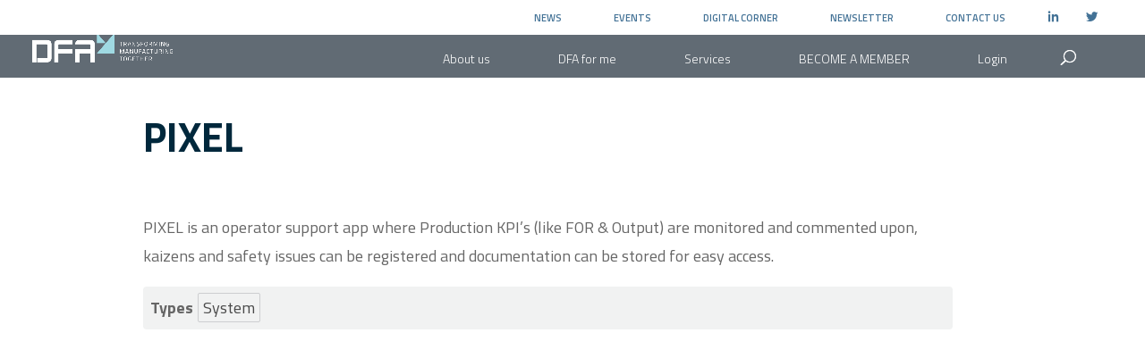

--- FILE ---
content_type: text/html; charset=utf-8
request_url: https://www.iot-catalogue.com/embedded/components/b59797667fbfa0c3f108671e?4cdec1=%7B%22context%22%3A%22Wordpress%20dfa%22%2C%22timestamp%22%3A1669278822261%2C%22paths%22%3A%7B%22useCaseDetails%22%3A%7B%22template%22%3A%22https%3A%2F%2Fdigitalfactoryalliance.eu%3Fiotcat_validation%3Dto_redirect%26page_id%3D%7B%7Bid%7D%7D%22%7D%2C%22componentDetails%22%3A%7B%22template%22%3A%22https%3A%2F%2Fdigitalfactoryalliance.eu%3Fiotcat_component%3Dto_redirect%26page_id%3D%7B%7Bid%7D%7D%22%7D%2C%22usedOnProblems%22%3A%7B%22disableLinkOnPrintView%22%3Atrue%2C%22disableLink%22%3Atrue%7D%2C%22introDevelopedInProject%22%3A%7B%22disableLinkOnPrintView%22%3Atrue%2C%22disableLink%22%3Atrue%7D%2C%22usedOnProjects%22%3A%7B%22disableLinkOnPrintView%22%3Atrue%2C%22disableLink%22%3Atrue%7D%7D%2C%22token%22%3A%22QQHcaAb8_fDU7t8DxSP0IfzmcKJvaUFY3jfwfLfNz0M%22%2C%22useResizeSensor%22%3Atrue%7D&4a4a3e=%7B%22excludedBars%22%3A%5B%22pageIntro%22%2C%22notesBar%22%5D%7D
body_size: 4285
content:
<!DOCTYPE html>
<html>
<head>
  <script id='meteor-headers' type='application/ejson'>{"token":1769025038668.5305,"headers":{"host":"www.iot-catalogue.com","accept":"text/html,application/xhtml+xml,application/xml;q=0.9,image/webp,image/apng,*/*;q=0.8,application/signed-exchange;v=b3;q=0.9","accept-encoding":"gzip, deflate, br","cache-control":"no-cache","pragma":"no-cache","referer":"https://digitalfactoryalliance.eu/components/pixel/","sec-fetch-dest":"iframe","sec-fetch-mode":"navigate","sec-fetch-site":"cross-site","upgrade-insecure-requests":"1","x-forwarded-for":"3.19.218.196","x-forwarded-host":"www.iot-catalogue.com","x-forwarded-port":"443","x-forwarded-proto":"https","x-forwarded-server":"traefik-7554b56456-f8hml","x-real-ip":"3.19.218.196","x-ip-chain":"3.19.218.196,10.244.1.237"}}</script>

  <link rel="stylesheet" type="text/css" class="__meteor-css__" href="/54ee0c7594948072d84a050c620a7401114b6448.css?meteor_css_resource=true">
<meta name="viewport" content="width=device-width, initial-scale=1.0">
  <meta http-equiv="X-UA-Compatible" content="IE=edge">
  <link rel="stylesheet" type="text/css" href="/glyphter-font/css/Glyphter.css">
  <!--<link rel="icon" href="/favicon.ico" type="image/x-icon">
  <link rel="mask-icon" href="/logo_icon.svg" color="#C99C28">-->

    <link rel="stylesheet" href="https://cdnjs.cloudflare.com/ajax/libs/tocbot/4.4.2/tocbot.css">
   <!-- <link rel="stylesheet" href="https://cdnjs.cloudflare.com/ajax/libs/lightgallery/1.10.0/css/lightgallery.min.css">-->




  <link rel="stylesheet" href="https://fonts.googleapis.com/css?family=Roboto:300,400,500,700&display=swap" />

  <!-- Global site tag (gtag.js) - Google Analytics -->
  <!--<script async src="https://www.googletagmanager.com/gtag/js?id=UA-109655318-1"></script>-->
<!-- <script  src="/dist/Chart.min.js"></script> -->
  <script>
    history.scrollRestoration = 'manual';
  </script>

        <script>
            globalThis.appDescription = {"name":"IoT Catalogue","mail":"info@iot-catalogue.com","homepage":{"title":"BRINGING IOT USERS AND TECHNOLOGY PROVIDERS TOGETHER","subTitle":"From domain needs to IoT products (and back) via validated solutions with components, assembly guides and more."}}
            globalThis.appLinks = [{"name":"What is IoT?","link":"/whatisiot","footer":true},{"name":"IoT Trends","link":"/trends","footer":true},{"name":"Technical Documentation","description":"Internal documentation","url":"/embedded/trainingResources/68f77a5925ec5dca1bfb8da2/player","footer":true},{"name":"Economic Activities","link":"/economicActivities","footer":true},{"name":"Initiatives","link":"/initiatives","footer":true,"shouldShowMethod":"canSeeInitiativePage"},{"name":"Open Source Licences","link":"/openSourceLicences","footer":true},{"name":"Data Concepts","link":"/dataConcepts","footer":true,"shouldShowMethod":"isRoot"},{"name":"Measurable Quantities","link":"/measurableQuantities","footer":true,"shouldShowMethod":"isRoot"},{"name":"Units","link":"/units","footer":true,"shouldShowMethod":"isRoot"},{"name":"Places","description":"List of all places","link":"/places","icon":"places"},{"name":"Components","description":"List of available components that combined together can be address needs ","icon":"components","iconInactive":"components_grey","link":"/components","headerMenu":true,"topMenu":true,"footer":true},{"name":"Validations","description":"IoT solves specific problems in real-world deploys, find them here","icon":"useCases","iconInactive":"usecases_grey","link":"/validations","headerMenu":true,"topMenu":true,"footer":true},{"name":"Value Propositions","description":"Specific problems are common across different needs, find your problems here","icon":"value_propositions","iconInactive":"valuepro_grey","link":"/valuePropositions","headerMenu":true,"topMenu":true,"footer":true},{"name":"ICT Problems","description":"Specific problems are common across different needs, find your problems here","icon":"ict_problems","iconInactive":"ICTproblems_grey","link":"/ictProblems","headerMenu":true,"topMenu":true,"footer":true},{"name":"Learning","description":"Learning kits are the easier way to make users aware of the potential of IoT","icon":"learning","iconInactive":"Learning_grey","link":"/learning","topMenu":false,"footer":false},{"name":"Stores","description":"Products are available in several places, choose the store that best fit","icon":"stores","iconInactive":"stores_grey","link":"/stores","topMenu":false,"footer":false},{"name":"Manufacturers","description":"List of all available manufacturers for each IoT device","icon":"manufacturers","iconInactive":"manufacturers_grey","link":"/manufacturers","topMenu":true,"footer":true},{"name":"Software","description":"List of software available on different IoT domains","icon":"products","iconInactive":"products_grey","link":"/software","topMenu":true,"footer":true},{"name":"Data Models","description":"List of available of all data models ","icon":"components","iconInactive":"components_grey","link":"/dataModels","topMenu":true},{"name":"Data Sets","description":"List of available of all data sets ","icon":"components","iconInactive":"components_grey","link":"/dataSets","topMenu":true},{"name":"User entities","description":"List of all Entities","link":"/userEntities","adminFooter":true},{"name":"Tags","description":"List of all tags grouped by its categories","link":"/tags","adminFooter":true},{"name":"IoT Catalogue Data API","description":"Rest API used to send and retrieve data from IoT Catalogue","link":"/swagger/653a8be4b93bd08e33dd5e8e","adminFooter":true},{"name":"Dataset explorer","description":"Dataset exploter","link":"/dataExplorer","adminFooter":true},{"name":"Chatbot","description":"Chatbot","link":"/chatbot","adminFooter":true},{"name":"About","link":"/about","explore":true},{"name":"Acknowledges","link":"/acknowledges","explore":true},{"name":"History","link":"/history","explore":true},{"name":"Features","link":"/features","explore":true},{"name":"Usage","link":"/usage","explore":true},{"name":"Licenes","link":"/licenses","privacy":true},{"name":"Terms & conditions","link":"/termsandconditions","privacy":true}]
        </script>
         <link rel="icon" type="image/x-icon" href="/favicons/main.ico">
</head>
<body>
  <script type="text/javascript">__meteor_runtime_config__ = JSON.parse(decodeURIComponent("%7B%22meteorRelease%22%3A%22METEOR%402.6.1%22%2C%22meteorEnv%22%3A%7B%22NODE_ENV%22%3A%22production%22%2C%22TEST_METADATA%22%3A%22%7B%7D%22%7D%2C%22PUBLIC_SETTINGS%22%3A%7B%22year%22%3A2026%2C%22appDescription%22%3A%7B%22name%22%3A%22IoT%20Catalogue%22%2C%22mail%22%3A%22info%40iot-catalogue.com%22%2C%22homepage%22%3A%7B%22title%22%3A%22BRINGING%20IOT%20USERS%20AND%20TECHNOLOGY%20PROVIDERS%20TOGETHER%22%2C%22subTitle%22%3A%22From%20domain%20needs%20to%20IoT%20products%20(and%20back)%20via%20validated%20solutions%20with%20components%2C%20assembly%20guides%20and%20more.%22%7D%7D%2C%22appLinks%22%3A%5B%7B%22name%22%3A%22What%20is%20IoT%3F%22%2C%22link%22%3A%22%2Fwhatisiot%22%2C%22footer%22%3Atrue%7D%2C%7B%22name%22%3A%22IoT%20Trends%22%2C%22link%22%3A%22%2Ftrends%22%2C%22footer%22%3Atrue%7D%2C%7B%22name%22%3A%22Technical%20Documentation%22%2C%22description%22%3A%22Internal%20documentation%22%2C%22url%22%3A%22%2Fembedded%2FtrainingResources%2F68f77a5925ec5dca1bfb8da2%2Fplayer%22%2C%22footer%22%3Atrue%7D%2C%7B%22name%22%3A%22Economic%20Activities%22%2C%22link%22%3A%22%2FeconomicActivities%22%2C%22footer%22%3Atrue%7D%2C%7B%22name%22%3A%22Initiatives%22%2C%22link%22%3A%22%2Finitiatives%22%2C%22footer%22%3Atrue%2C%22shouldShowMethod%22%3A%22canSeeInitiativePage%22%7D%2C%7B%22name%22%3A%22Open%20Source%20Licences%22%2C%22link%22%3A%22%2FopenSourceLicences%22%2C%22footer%22%3Atrue%7D%2C%7B%22name%22%3A%22Data%20Concepts%22%2C%22link%22%3A%22%2FdataConcepts%22%2C%22footer%22%3Atrue%2C%22shouldShowMethod%22%3A%22isRoot%22%7D%2C%7B%22name%22%3A%22Measurable%20Quantities%22%2C%22link%22%3A%22%2FmeasurableQuantities%22%2C%22footer%22%3Atrue%2C%22shouldShowMethod%22%3A%22isRoot%22%7D%2C%7B%22name%22%3A%22Units%22%2C%22link%22%3A%22%2Funits%22%2C%22footer%22%3Atrue%2C%22shouldShowMethod%22%3A%22isRoot%22%7D%2C%7B%22name%22%3A%22Places%22%2C%22description%22%3A%22List%20of%20all%20places%22%2C%22link%22%3A%22%2Fplaces%22%2C%22icon%22%3A%22places%22%7D%2C%7B%22name%22%3A%22Components%22%2C%22description%22%3A%22List%20of%20available%20components%20that%20combined%20together%20can%20be%20address%20needs%20%22%2C%22icon%22%3A%22components%22%2C%22iconInactive%22%3A%22components_grey%22%2C%22link%22%3A%22%2Fcomponents%22%2C%22headerMenu%22%3Atrue%2C%22topMenu%22%3Atrue%2C%22footer%22%3Atrue%7D%2C%7B%22name%22%3A%22Validations%22%2C%22description%22%3A%22IoT%20solves%20specific%20problems%20in%20real-world%20deploys%2C%20find%20them%20here%22%2C%22icon%22%3A%22useCases%22%2C%22iconInactive%22%3A%22usecases_grey%22%2C%22link%22%3A%22%2Fvalidations%22%2C%22headerMenu%22%3Atrue%2C%22topMenu%22%3Atrue%2C%22footer%22%3Atrue%7D%2C%7B%22name%22%3A%22Value%20Propositions%22%2C%22description%22%3A%22Specific%20problems%20are%20common%20across%20different%20needs%2C%20find%20your%20problems%20here%22%2C%22icon%22%3A%22value_propositions%22%2C%22iconInactive%22%3A%22valuepro_grey%22%2C%22link%22%3A%22%2FvaluePropositions%22%2C%22headerMenu%22%3Atrue%2C%22topMenu%22%3Atrue%2C%22footer%22%3Atrue%7D%2C%7B%22name%22%3A%22ICT%20Problems%22%2C%22description%22%3A%22Specific%20problems%20are%20common%20across%20different%20needs%2C%20find%20your%20problems%20here%22%2C%22icon%22%3A%22ict_problems%22%2C%22iconInactive%22%3A%22ICTproblems_grey%22%2C%22link%22%3A%22%2FictProblems%22%2C%22headerMenu%22%3Atrue%2C%22topMenu%22%3Atrue%2C%22footer%22%3Atrue%7D%2C%7B%22name%22%3A%22Learning%22%2C%22description%22%3A%22Learning%20kits%20are%20the%20easier%20way%20to%20make%20users%20aware%20of%20the%20potential%20of%20IoT%22%2C%22icon%22%3A%22learning%22%2C%22iconInactive%22%3A%22Learning_grey%22%2C%22link%22%3A%22%2Flearning%22%2C%22topMenu%22%3Afalse%2C%22footer%22%3Afalse%7D%2C%7B%22name%22%3A%22Stores%22%2C%22description%22%3A%22Products%20are%20available%20in%20several%20places%2C%20choose%20the%20store%20that%20best%20fit%22%2C%22icon%22%3A%22stores%22%2C%22iconInactive%22%3A%22stores_grey%22%2C%22link%22%3A%22%2Fstores%22%2C%22topMenu%22%3Afalse%2C%22footer%22%3Afalse%7D%2C%7B%22name%22%3A%22Manufacturers%22%2C%22description%22%3A%22List%20of%20all%20available%20manufacturers%20for%20each%20IoT%20device%22%2C%22icon%22%3A%22manufacturers%22%2C%22iconInactive%22%3A%22manufacturers_grey%22%2C%22link%22%3A%22%2Fmanufacturers%22%2C%22topMenu%22%3Atrue%2C%22footer%22%3Atrue%7D%2C%7B%22name%22%3A%22Software%22%2C%22description%22%3A%22List%20of%20software%20available%20on%20different%20IoT%20domains%22%2C%22icon%22%3A%22products%22%2C%22iconInactive%22%3A%22products_grey%22%2C%22link%22%3A%22%2Fsoftware%22%2C%22topMenu%22%3Atrue%2C%22footer%22%3Atrue%7D%2C%7B%22name%22%3A%22Data%20Models%22%2C%22description%22%3A%22List%20of%20available%20of%20all%20data%20models%20%22%2C%22icon%22%3A%22components%22%2C%22iconInactive%22%3A%22components_grey%22%2C%22link%22%3A%22%2FdataModels%22%2C%22topMenu%22%3Atrue%7D%2C%7B%22name%22%3A%22Data%20Sets%22%2C%22description%22%3A%22List%20of%20available%20of%20all%20data%20sets%20%22%2C%22icon%22%3A%22components%22%2C%22iconInactive%22%3A%22components_grey%22%2C%22link%22%3A%22%2FdataSets%22%2C%22topMenu%22%3Atrue%7D%2C%7B%22name%22%3A%22User%20entities%22%2C%22description%22%3A%22List%20of%20all%20Entities%22%2C%22link%22%3A%22%2FuserEntities%22%2C%22adminFooter%22%3Atrue%7D%2C%7B%22name%22%3A%22Tags%22%2C%22description%22%3A%22List%20of%20all%20tags%20grouped%20by%20its%20categories%22%2C%22link%22%3A%22%2Ftags%22%2C%22adminFooter%22%3Atrue%7D%2C%7B%22name%22%3A%22IoT%20Catalogue%20Data%20API%22%2C%22description%22%3A%22Rest%20API%20used%20to%20send%20and%20retrieve%20data%20from%20IoT%20Catalogue%22%2C%22link%22%3A%22%2Fswagger%2F653a8be4b93bd08e33dd5e8e%22%2C%22adminFooter%22%3Atrue%7D%2C%7B%22name%22%3A%22Dataset%20explorer%22%2C%22description%22%3A%22Dataset%20exploter%22%2C%22link%22%3A%22%2FdataExplorer%22%2C%22adminFooter%22%3Atrue%7D%2C%7B%22name%22%3A%22Chatbot%22%2C%22description%22%3A%22Chatbot%22%2C%22link%22%3A%22%2Fchatbot%22%2C%22adminFooter%22%3Atrue%7D%2C%7B%22name%22%3A%22About%22%2C%22link%22%3A%22%2Fabout%22%2C%22explore%22%3Atrue%7D%2C%7B%22name%22%3A%22Acknowledges%22%2C%22link%22%3A%22%2Facknowledges%22%2C%22explore%22%3Atrue%7D%2C%7B%22name%22%3A%22History%22%2C%22link%22%3A%22%2Fhistory%22%2C%22explore%22%3Atrue%7D%2C%7B%22name%22%3A%22Features%22%2C%22link%22%3A%22%2Ffeatures%22%2C%22explore%22%3Atrue%7D%2C%7B%22name%22%3A%22Usage%22%2C%22link%22%3A%22%2Fusage%22%2C%22explore%22%3Atrue%7D%2C%7B%22name%22%3A%22Licenes%22%2C%22link%22%3A%22%2Flicenses%22%2C%22privacy%22%3Atrue%7D%2C%7B%22name%22%3A%22Terms%20%26%20conditions%22%2C%22link%22%3A%22%2Ftermsandconditions%22%2C%22privacy%22%3Atrue%7D%5D%2C%22trainingPlayer%22%3A%7B%22baseURL%22%3A%22https%3A%2F%2Ftraining-player.unparallel.pt%22%2C%22urlTemplate%22%3A%22%7B%7B%7BbaseURL%7D%7D%7D%2F%3FtrainingResourceId%3D%7B%7Bid%7D%7D%22%7D%2C%22pmtiles%22%3A%7B%22baseURL%22%3A%22https%3A%2F%2Fapi.pmtiles.iot-catalogue.com%22%2C%22loadTemplate%22%3A%22%2Fload%3Furl%3D%7B%7B%7Burl%7D%7D%7D%26filename%3D%7B%7B%7BfileName%7D%7D%7D%22%7D%2C%22aiChat%22%3A%7B%22apiBase%22%3A%22https%3A%2F%2Fchatbot.iot-catalogue.com%22%7D%2C%22approvedTermsAndConditionsHashMap%22%3A%7B%225f0c969e6433c3e4bf0862be%22%3Atrue%2C%225f0c969e6433c3e4bf0862bf%22%3Atrue%2C%225f0c969e6433c3e4bf0862c0%22%3Atrue%2C%225f0c969e6433c3e4bf0862cb%22%3Atrue%2C%225f0c969e6433c3e4bf0862cd%22%3Atrue%2C%225f0c969e6433c3e4bf0862cf%22%3Atrue%2C%225f0c969e6433c3e4bf0862d0%22%3Atrue%7D%2C%22appVersion%22%3A%221.108.2%22%2C%22googleAnalyticsID%22%3A%22G-HB8LFPJK9H%22%2C%22mapboxApiAccessToken%22%3A%22pk.eyJ1IjoiYW1yLWdvbmNhbHZlcyIsImEiOiJjam1qMnVneDYwYmFjM3FxbG5xZnhsOGx0In0.vzL1kcHP_OOdaXYzo1czyQ%22%2C%22googleApiAccessToken%22%3A%22AIzaSyDrEuG-5WyKGsGHYhBhuRklJmbag_0cDRo%22%7D%2C%22ROOT_URL%22%3A%22https%3A%2F%2Fwww.iot-catalogue.com%22%2C%22ROOT_URL_PATH_PREFIX%22%3A%22%22%2C%22reactFastRefreshEnabled%22%3Atrue%2C%22autoupdate%22%3A%7B%22versions%22%3A%7B%22web.browser%22%3A%7B%22version%22%3A%226d9cc7a8bd0b7edea860737a5588c1eda9e91c10%22%2C%22versionRefreshable%22%3A%22bf8a93444822b8eeba6768205e11877e23d982c3%22%2C%22versionNonRefreshable%22%3A%2276fc70a54d58dfa3190ea29f961f43822fc079da%22%2C%22versionReplaceable%22%3A%2246a3890c65cbfe7e38f9c7eed96d24bee3f9ffa8%22%7D%2C%22web.browser.legacy%22%3A%7B%22version%22%3A%2263330a46fd011815ac1531054189c61624a9171f%22%2C%22versionRefreshable%22%3A%22bf8a93444822b8eeba6768205e11877e23d982c3%22%2C%22versionNonRefreshable%22%3A%228d6ecbe6fea782d55b0b2345d4ad922f6afd5ba1%22%2C%22versionReplaceable%22%3A%2246a3890c65cbfe7e38f9c7eed96d24bee3f9ffa8%22%7D%7D%2C%22autoupdateVersion%22%3Anull%2C%22autoupdateVersionRefreshable%22%3Anull%2C%22autoupdateVersionCordova%22%3Anull%2C%22appId%22%3A%221t5uc2gn4b1as1hckis9%22%7D%2C%22appId%22%3A%221t5uc2gn4b1as1hckis9%22%2C%22isModern%22%3Afalse%7D"))</script>

  <script type="text/javascript" src="/e5142f23b28ef580ee0781e4c206fe029caa9023.js?meteor_js_resource=true"></script>


</body>
</html>

--- FILE ---
content_type: text/css
request_url: https://digitalfactoryalliance.eu/wp-content/et-cache/global/et-divi-customizer-global.min.css?ver=1758193702
body_size: 7265
content:
body,.et_pb_column_1_2 .et_quote_content blockquote cite,.et_pb_column_1_2 .et_link_content a.et_link_main_url,.et_pb_column_1_3 .et_quote_content blockquote cite,.et_pb_column_3_8 .et_quote_content blockquote cite,.et_pb_column_1_4 .et_quote_content blockquote cite,.et_pb_blog_grid .et_quote_content blockquote cite,.et_pb_column_1_3 .et_link_content a.et_link_main_url,.et_pb_column_3_8 .et_link_content a.et_link_main_url,.et_pb_column_1_4 .et_link_content a.et_link_main_url,.et_pb_blog_grid .et_link_content a.et_link_main_url,body .et_pb_bg_layout_light .et_pb_post p,body .et_pb_bg_layout_dark .et_pb_post p{font-size:18px}.et_pb_slide_content,.et_pb_best_value{font-size:20px}body{line-height:1.8em}#et_search_icon:hover,.mobile_menu_bar:before,.mobile_menu_bar:after,.et_toggle_slide_menu:after,.et-social-icon a:hover,.et_pb_sum,.et_pb_pricing li a,.et_pb_pricing_table_button,.et_overlay:before,.entry-summary p.price ins,.et_pb_member_social_links a:hover,.et_pb_widget li a:hover,.et_pb_filterable_portfolio .et_pb_portfolio_filters li a.active,.et_pb_filterable_portfolio .et_pb_portofolio_pagination ul li a.active,.et_pb_gallery .et_pb_gallery_pagination ul li a.active,.wp-pagenavi span.current,.wp-pagenavi a:hover,.nav-single a,.tagged_as a,.posted_in a{color:#54a0b9}.et_pb_contact_submit,.et_password_protected_form .et_submit_button,.et_pb_bg_layout_light .et_pb_newsletter_button,.comment-reply-link,.form-submit .et_pb_button,.et_pb_bg_layout_light .et_pb_promo_button,.et_pb_bg_layout_light .et_pb_more_button,.et_pb_contact p input[type="checkbox"]:checked+label i:before,.et_pb_bg_layout_light.et_pb_module.et_pb_button{color:#54a0b9}.footer-widget h4{color:#54a0b9}.et-search-form,.nav li ul,.et_mobile_menu,.footer-widget li:before,.et_pb_pricing li:before,blockquote{border-color:#54a0b9}.et_pb_counter_amount,.et_pb_featured_table .et_pb_pricing_heading,.et_quote_content,.et_link_content,.et_audio_content,.et_pb_post_slider.et_pb_bg_layout_dark,.et_slide_in_menu_container,.et_pb_contact p input[type="radio"]:checked+label i:before{background-color:#54a0b9}a{color:#54a0b9}#main-header,#main-header .nav li ul,.et-search-form,#main-header .et_mobile_menu{background-color:rgba(45,58,70,0.75)}#main-header .nav li ul{background-color:#ffffff}.nav li ul{border-color:#ffffff}.et_secondary_nav_enabled #page-container #top-header{background-color:#ffffff!important}#et-secondary-nav li ul{background-color:#ffffff}#top-header,#top-header a{color:#437296}.et_header_style_centered .mobile_nav .select_page,.et_header_style_split .mobile_nav .select_page,.et_nav_text_color_light #top-menu>li>a,.et_nav_text_color_dark #top-menu>li>a,#top-menu a,.et_mobile_menu li a,.et_nav_text_color_light .et_mobile_menu li a,.et_nav_text_color_dark .et_mobile_menu li a,#et_search_icon:before,.et_search_form_container input,span.et_close_search_field:after,#et-top-navigation .et-cart-info{color:#ffffff}.et_search_form_container input::-moz-placeholder{color:#ffffff}.et_search_form_container input::-webkit-input-placeholder{color:#ffffff}.et_search_form_container input:-ms-input-placeholder{color:#ffffff}#main-header .nav li ul a{color:#2d3a46}#top-header,#top-header a,#et-secondary-nav li li a,#top-header .et-social-icon a:before{font-weight:normal;font-style:normal;text-transform:uppercase;text-decoration:none}#top-menu li.current-menu-ancestor>a,#top-menu li.current-menu-item>a,#top-menu li.current_page_item>a{color:#d0ecf1}#main-footer{background-color:#437296}#main-footer .footer-widget h4,#main-footer .widget_block h1,#main-footer .widget_block h2,#main-footer .widget_block h3,#main-footer .widget_block h4,#main-footer .widget_block h5,#main-footer .widget_block h6{color:#54a0b9}.footer-widget li:before{border-color:#54a0b9}#footer-widgets .footer-widget li:before{top:12.3px}#footer-bottom{background-color:rgba(84,160,185,0)}#main-header{box-shadow:none}.et-fixed-header#main-header{box-shadow:none!important}body .et_pb_button{background-color:#437296;border-width:0px!important;border-radius:0px}body.et_pb_button_helper_class .et_pb_button,body.et_pb_button_helper_class .et_pb_module.et_pb_button{color:#ffffff}h1,h2,h3,h4,h5,h6,.et_quote_content blockquote p,.et_pb_slide_description .et_pb_slide_title{line-height:1.1em}@media only screen and (min-width:981px){.et_header_style_left #et-top-navigation,.et_header_style_split #et-top-navigation{padding:15px 0 0 0}.et_header_style_left #et-top-navigation nav>ul>li>a,.et_header_style_split #et-top-navigation nav>ul>li>a{padding-bottom:15px}.et_header_style_split .centered-inline-logo-wrap{width:30px;margin:-30px 0}.et_header_style_split .centered-inline-logo-wrap #logo{max-height:30px}.et_pb_svg_logo.et_header_style_split .centered-inline-logo-wrap #logo{height:30px}.et_header_style_centered #top-menu>li>a{padding-bottom:5px}.et_header_style_slide #et-top-navigation,.et_header_style_fullscreen #et-top-navigation{padding:6px 0 6px 0!important}.et_header_style_centered #main-header .logo_container{height:30px}#logo{max-height:75%}.et_pb_svg_logo #logo{height:75%}.et_header_style_left .et-fixed-header #et-top-navigation,.et_header_style_split .et-fixed-header #et-top-navigation{padding:22px 0 0 0}.et_header_style_left .et-fixed-header #et-top-navigation nav>ul>li>a,.et_header_style_split .et-fixed-header #et-top-navigation nav>ul>li>a{padding-bottom:22px}.et_header_style_centered header#main-header.et-fixed-header .logo_container{height:44px}.et_header_style_split #main-header.et-fixed-header .centered-inline-logo-wrap{width:44px;margin:-44px 0}.et_header_style_split .et-fixed-header .centered-inline-logo-wrap #logo{max-height:44px}.et_pb_svg_logo.et_header_style_split .et-fixed-header .centered-inline-logo-wrap #logo{height:44px}.et_header_style_slide .et-fixed-header #et-top-navigation,.et_header_style_fullscreen .et-fixed-header #et-top-navigation{padding:13px 0 13px 0!important}.et_fixed_nav #page-container .et-fixed-header#top-header{background-color:#54a0b9!important}.et_fixed_nav #page-container .et-fixed-header#top-header #et-secondary-nav li ul{background-color:#54a0b9}.et-fixed-header#main-header,.et-fixed-header#main-header .nav li ul,.et-fixed-header .et-search-form{background-color:#ffffff}.et-fixed-header #top-menu a,.et-fixed-header #et_search_icon:before,.et-fixed-header #et_top_search .et-search-form input,.et-fixed-header .et_search_form_container input,.et-fixed-header .et_close_search_field:after,.et-fixed-header #et-top-navigation .et-cart-info{color:#666666!important}.et-fixed-header .et_search_form_container input::-moz-placeholder{color:#666666!important}.et-fixed-header .et_search_form_container input::-webkit-input-placeholder{color:#666666!important}.et-fixed-header .et_search_form_container input:-ms-input-placeholder{color:#666666!important}.et-fixed-header #top-menu li.current-menu-ancestor>a,.et-fixed-header #top-menu li.current-menu-item>a,.et-fixed-header #top-menu li.current_page_item>a{color:#54a0b9!important}.et-fixed-header#top-header a{color:#437296}}@media only screen and (min-width:1350px){.et_pb_row{padding:27px 0}.et_pb_section{padding:54px 0}.single.et_pb_pagebuilder_layout.et_full_width_page .et_post_meta_wrapper{padding-top:81px}.et_pb_fullwidth_section{padding:0}}@media only screen and (max-width:980px){#main-header,#main-header .nav li ul,.et-search-form,#main-header .et_mobile_menu{background-color:rgba(45,58,70,0.97)}}@media only screen and (max-width:767px){.et_pb_section{padding:33px 0}.et_pb_section.et_pb_fullwidth_section{padding:0}}	h1,h2,h3,h4,h5,h6{font-family:'Titillium Web',Helvetica,Arial,Lucida,sans-serif}body,input,textarea,select{font-family:'Titillium Web',Helvetica,Arial,Lucida,sans-serif}@import url("https://cdn.jsdelivr.net/npm/bootstrap-icons@1.10.3/font/bootstrap-icons.css");.deshabilitar{display:none!important}sup{font-size:12px}.bot-cookies{background-color:#bd5855!important}#footer-widgets{padding-top:40px;font-size:14px;line-height:initial}.footer-widget img{margin-top:-15px}.footer-widget{margin-bottom:0px!important;max-width:800px}.wpcf7-radio,label{font-size:14px;padding-left:10px}.wpcf7-text,.wpcf7-textarea,.wpcf7-captchar,.wpcf7-select{background-color:#eee!important;border:none!important;width:100%!important;-moz-border-radius:0!important;-webkit-border-radius:0!important;border-radius:0!important;font-size:14px;color:#333!important;padding:16px!important;-moz-box-sizing:border-box;-webkit-box-sizing:border-box;box-sizing:border-box}.wpcf7-submit{margin:8px auto 0;cursor:pointer;font-size:20px;font-weight:500;-moz-border-radius:3px;-webkit-border-radius:3px;border-radius:3px;padding:6px 20px;line-height:1.7em;border:2px solid;-webkit-font-smoothing:antialiased;-moz-osx-font-smoothing:grayscale;-moz-transition:all 0.2s;-webkit-transition:all 0.2s;transition:all 0.2s;color:#ffffff!important;background:#437296;background-color:#437296;float:right}.wpcf7-submit:hover{background-color:#eee;border-color:#437296;color:#437296!important;padding:6px 20px!important}#responsive-form{max-width:1000px;margin:0 auto;width:100%}.form-row{width:100%}.column-half,.column-full{float:left;position:relative;padding:0.65rem;width:100%;-webkit-box-sizing:border-box;-moz-box-sizing:border-box;box-sizing:border-box}.clearfix:after{content:"";display:table;clear:both}@media only screen and (min-width:48em){.column-half{width:50%}}.um input[type=submit].um-button:hover{background:#bd5855}.um input[type=submit].um-button{background:#437296}.cuadroazul{display:inline-block;background-color:#437296;width:20px;height:20px;position:absolute;left:-40px}.cuadrogris{display:inline-block;background-color:#e2e6e7;width:20px;height:20px;position:absolute;left:-40px}.et_pb_column_3{border:0px!important}.login .quadmenu-item-content{background-color:#437296;color:white!important;padding:5px 15px 5px 25px!important;border-radius:5px;margin-top:-5px}.login .quadmenu-caret{display:none}#quadmenu .quadmenu-navbar-nav>li.quadmenu-item>a>.quadmenu-item-content>.quadmenu-text,#quadmenu.quadmenu-is-horizontal .quadmenu-navbar-nav>li.quadmenu-item.quadmenu-has-caret>a>.quadmenu-item-content>.quadmenu-text,.quadmenu-caret{display:none}.dashicons-menu:before{font-size:28px}.social_linkedin_square:before,.social_twitter_square:before{font-size:22px}#top-menu-nav #quadmenu.quadmenu-is-horizontal .quadmenu-navbar-nav>li{width:45px}#quadmenu .quadmenu-navbar-nav li.quadmenu-item>a>.quadmenu-item-content>.quadmenu-icon{display:inline-block}.menujoin .quadmenu-item-content .quadmenu-text{background-color:#437296!important;color:#fff;font-size:12px;font-weight:500!important;padding:10px 7px!important;display:block!important;margin:0!important;text-align:center}.menujoin .quadmenu-item-content{padding:10px 0px!important}.movil>a .quadmenu-item-content .quadmenu-text{display:block!important;color:#437296;font-weight:600!important;font-size:18px}.et_pb_signup_0 .et_pb_newsletter_form p.et_pb_newsletter_field{margin-bottom:0!important}.single-event_listing .post-meta{display:none}.single-event_listing .wpem-event-organizer{display:none!important}.single-event_listing .entry-title{display:none!important}.single-event_listing .wpem-event-title .wpem-heading-text{font-size:44px;color:#293b47}.single-event_listing .container{padding-top:0!important}.single-event_listing .entry-content{padding-top:0}.single-event_listing .registration_button{background-color:#293b47}.single-event_listing .wpem-viewed-event{display:none}.wpem-single-event-wrapper{border:none!important}.single-event_listing h4{background-color:#293b47;color:white;padding:1rem;font-weight:100;font-size:22px!important;;margin:1rem 0;font-weight:500}.single-event_listing .seccion1{margin:2em 0}.single-event_listing .seccion1 h5{font-size:22px;background-color:#f1f1f1;padding:1rem;color:#293b47;font-weight:600;font-size:26px}.items-tabla strong{color:#293b47}.items-tabla span{font-weight:300}.items-tabla th{min-width:9em!important}.single-event_listing .wpem-single-event-right-content{display:none}.single-event_listing .wpem-single-event-left-content{width:100%!important;max-width:100%}.single-event_listing .wpem-row{display:block!important}.single-event_listing .wpem-single-event-page .wpem-single-event-wrapper .wpem-single-event-body .wpem-single-event-left-content::after{width:0}.single-event_listing .fecha{color:#a1a1a1;margin-bottom:2rem}.single-event_listing .categoria{padding:0.2rem 0.8rem;margin:1em 0;background-color:#a0d9e3;width:12rem;text-align:center;color:white;border-radius:6px;font-size:14px}.event_listing_type-recomended-events .categoria{background-color:#bd5855!important}.event_listing_type-open-digital-dialogues .categoria{background-color:#293b47!important}.single-event_listing .wpem-single-event-body-content{padding-top:0!important}.single-event_listing .boton a{background-color:#447296;border-color:#447296;color:white;font-size:20px;font-weight:600;padding:0.4rem 1.5rem;margin:2em 0em;border-radius:3px;box-shadow:none!important}.single-event_listing .boton a:hover{color:white;background-color:#B7D1DA}.single-event_listing .boton{margin:2em 0 4em 0}.single-event_listing .detalle{font-weight:400}.wpem-event-type .digital-tech-talks,.wpem-event-type .product-webinar{background-color:#a0d9e3!important;color:white!important}.wpem-event-type .recomended-events{background-color:#bd5855!important;color:white!important}.wpem-event-type .open-digital-dialogues{background-color:#293b47!important;color:white!important}.single-event_listing .wpem-event-title .wpem-heading-text{height:auto!important}.wpem-event-title .wpem-heading-text{height:3em!important}.past_event_listings .wpem-event-banner-img{filter:grayscale(100%)}.page-id-2422 .azul{color:#a0d9e3}.page-id-2422 #caracteristicas-home{padding:1em 6em!important;background-color:rgba(0,0,0,0.5)}.page-id-2422 .main-item{width:24%;display:inline-block!important;vertical-align:middle}.page-id-2422 .main-icono{width:20%;display:inline-block!important;vertical-align:middle;padding:0.6em}.page-id-2422 .main-texto{width:70%;display:inline-block;color:white;vertical-align:middle;font-size:18px;max-width:10em}.page-id-2422 #assets h2{text-align:center;margin:1em 1em 2em 1em}.page-id-2422 #assets{}.page-id-2422 #assets .banner-info{top:7vh;left:0}.page-id-2422 #assets .transf-content{margin-left:10%!important;height:500px}.page-id-2422 #assets .transf-item{width:20%;display:inline-block;margin:0 0.5em;background-color:rgba(241,241,241,0.8);font-size:15px;vertical-align:top}.page-id-2422 #assets .transf-item h4{padding:0em 0.5em}.page-id-2422 #assets .transf-item a{background-color:transparent;float:right}.page-id-2422 #assets .transf-caract{font-weight:200;padding:0em 0.4em}.page-id-2422 #assets .transf-item p{color:black;padding:0em 0.5em;height:7em}.page-id-2422 #quote{font-size:24px!important;width:60%;margin-left:3em;margin-bottom:2em}.page-id-2422 .et_pb_post{background-color:#293b47!important;color:white!important}.page-id-2422 .size-1of3{width:44%!important;max-width:45%!important}.page-id-2422 #main-footer{display:none}.page-id-2422 .post-meta{display:none!important}.page-id-11032 .et_pb_post{background-color:#293b47!important;color:white!important}.page-id-11032 .size-1of3{width:44%!important;max-width:45%!important}.page-id-11032 #main-footer{display:none}.page-id-11032 .post-meta{display:none!important}#home-form .wpcf7-text{margin:0.5em 0em}#home-form h4{margin-bottom:1em}#news .post-content-inner{height:100%}#news .entry-title{height:3em}.page-id-853 .wpem-event-listing-header-title{display:none}.page-id-5213 .wpem-event-listing-header-title{display:none}#eventos-home .et_pb_slide_content{min-height:10em!important}.wpem-heading-text{color:#ffffff}.aiovg-search-form-template-horizontal form{flex-wrap:nowrap!important;margin-top:15px}img.alignleft{margin-top:10px}@media only screen and (max-width:600px){.page-id-2422 #caracteristicas-home{padding:0!important;background-color:rgba(0,0,0,0.5);vertical-align:bottom!important}.page-id-2422 .main-item{width:45%;display:inline-block!important;vertical-align:top;text-align:center}.page-id-2422 .main-icono{width:80%!important;display:block!important;vertical-align:middle;margin-left:1em;padding:0.6em!important}.page-id-2422 .main-texto{width:95%;display:block;color:white;vertical-align:top;font-size:12px;line-height:1em!important;text-align:center}#quote{width:100%!important;margin-left:1em!important}.page-id-2422 #assets .transf-item{display:block!important;width:80%!important}#particles-js{height:2000px!important}}.top-menu-icons{float:right!important;color:#447296!important}.top-menu-icons a{color:#447296!important;padding:0em}.top-menu-icons img{margin-bottom:0em}#logo{}.top-menu-icons a{font-size:10px!important}.top-menu-icons a img{height:20px}#menu-item-4518 li{font-size:10px!important}#top-menu li a{font-size:14px}.become{background-color:#447296;border-radius:3px!important;float:right!important;margin-bottom:10px}.become a{color:white!important;padding:1em 1em}.iconos-soc{background-color:#447296;font-size:14px!important;margin:0em 1em;border-radius:3px!important;float:right!important}.iconos-soc a{color:white!important;padding:1em;font-size:14px!important}#et-top-navigation{text-align:right;float:none;padding:0}#et-top-navigation a{padding-bottom:1em!important}#top-menu li{margin-left:50px}#top-menu li a{font-weight:300}#top-menu li a::after{padding-right:0em;margin-right:0em;display:none!important}#et-secondary-nav .menu-item-has-children>a:first-child,#top-menu .menu-item-has-children>a:first-child{padding-right:0px!important}#et-secondary-nav .menu-item-has-children>a:first-child:after{display:none!important}#top-menu,#top-menu-nav{width:98%}.nav li li ul{left:-240px}.logo-container{margin-bottom:2em!important}#main-header{padding-bottom:0}#top-menu a{padding-top:1em!important}.top-menu-icons .sub-menu .menu-item{padding:0px!important;width:100%!important}.dashicons-twitter:before{content:"\f301"}.dashicons-linkedin:before{content:"\f18d"}@media only screen and (max-width:980px){#main-header{padding:2em 0em 0.5em 0em!important}#top-menu{display:none!important}}@media only screen and (max-width:600px){#main-header{padding:2em 0em 0.5em 0em!important}.single-event_listing .wpem-event-title .wpem-heading-text{font-size:18px!important;height:3em!important}.wpem-heading-text{height:5em!important}.menu-item-3248{display:none}.become{display:block;width:90%}.top-menu-icons{display:block;width:90%}.iconos-soc{display:none}}.um-misc-ul li:first-child{display:none}.boton{color:white!important;background-color:#437296;padding:10px 50px!important;margin:20px;width:200px!important}#frase-login a{font-weight:700!important}.aiovg{margin-bottom:0}.aiovg-search-form{text-align:right;margin-right:20px}#filtro p:first-child{margin:10px 20px -30px}.aiovg-search-form .aiovg-form-control{padding:7px 15px;margin-right:20px;width:180px;font-size:16px}@media only screen and (max-width:1150px){#filtro{margin-top:0!important}}@media only screen and (max-width:900px){#filtro img{display:none}.aiovg-search-form .aiovg-form-group{display:block!important}.aiovg-search-form .aiovg-form-control{margin-top:10px;margin-right:0px;width:90%}}.aiovg-search-form ::placeholder{font-size:16px}.aiovg-button{padding:7px 30px;background-color:rgba(256,256,256,0.3);text-transform:uppercase;border-radius:10px;color:white;font-size:16px;border:none;cursor:pointer}.aiovg-player-container,.aiovg-icon-categories,.aiovg .aiovg-svg-icon{display:none}.entry-title{font-weight:700;font-size:46px;color:#00283c!important;line-height:1.1em}.aiovg-category a{color:white;background-color:#54a0b9;padding:3px 15px;border-radius:5px;font-size:15px}.aiovg-title a{color:#293b47}.aiovg-meta{margin-bottom:60px!important}.aiovg-videos h3{background-color:#293b47;color:white;padding:15px}.postid-3062 .wpem-event-title{height:15em}.aiovg img.aiovg-responsive-element{width:100%!important}.aiovg-title{height:90px}.aiovg-excerpt{font-size:16px;height:80px}.dashicons dashicons-star-filled{font-size:25px;width:40px}.dashicons dashicons-video-alt2{font-size:35px!important;width:40px;margin-top:-5px}.aiovg .aiovg-thumbnail:hover .aiovg-play-icon{background-color:rgba(0,0,0,0.3)}.texto_video th{font-weight:500!important}@media only screen and (max-width:1600px){#top-menu li a{font-size:12px}.iconos-soc{font-size:5px!important}.iconos-soc a{font-size:9px!important}#top-menu li{margin-right:0em!important}}.register{background-color:#54a0b9;color:white!important;padding:0.5rem;border-radius:6px}.info-event{background-color:#a0d9e3;color:white!important;padding:0.5rem;border-radius:6px}.mis-iconos{fill:currentcolor!important}.bot-download{background-color:#54a0b9;color:white;padding:3px 10px;border-radius:5px}.bot-download .dashicons{padding-top:3px}.wpem-event-listings.wpem-event-listing-box-view .wpem-event-layout-wrapper{background-color:var(--wpem-gray-border-color)}.wpem-event-single-image img{width:1080px!important;height:540px!important;object-fit:cover;object-position:0% 50%}.autonomy{border-radius:10%;padding:0.5em 0em;border:solid;border-width:1px}.autonomy h6{padding:0}#DFAmessage{height:500px;display:flex;justify-content:center;align-items:center;text-align:center}.acf-field p.description{font-size:90%;font-style:italic}.mkt-feed{display:grid;grid-template-columns:33% 33% 33%;grid-gap:2%}.marketitem-title{font-size:24px;font-weight:600;margin-bottom:0.1em;color:white;font-weight:700;font-size:30px;line-height:1.01em;overflow:hidden;text-overflow:ellipsis;display:-webkit-box;-webkit-line-clamp:4;line-clamp:4;-webkit-box-orient:vertical}.marketitem-card{margin:2em 2em;background:white}.marketitem-description{text-align:justify;overflow:hidden;text-overflow:ellipsis;display:-webkit-box;-webkit-line-clamp:7;line-clamp:7;-webkit-box-orient:vertical;font-size:16px;line-height:1.8em;margin:2em}.marketitem-description p{padding-bottom:0!important}.marketitem-link{text-align:right;font-size:18px;font-weight:700;margin-right:2em;margin-bottom:2em}.marketitem-link a{color:#447296}.marketitem-header{height:170px;padding-right:1em;padding-bottom:1em;padding-left:9.5em;margin-bottom:1px;display:flex;align-items:end}.marketitem-logo{position:absolute;max-width:108px;height:108px;margin-top:108px;margin-left:15px;background:white;border-radius:50%;border:solid 1px grey}.marketitem-company{margin-left:7.5em!important;color:#447296;font-size:18px;margin-bottom:0.5em;margin-top:0.5em;height:4vh}.cabecera-item{padding:1em;width:1300px;height:300px!important;display:grid;grid-template-columns:15% 85%}.logo-cabecera img{max-width:108px!important;margin-left:25px}.logo-cabecera{max-width:108px;height:108px;margin-top:35px;margin-left:15px;background:white;border-radius:50%;border:solid 1px grey}.detalles-cabecera{color:white;font-size:16px;margin-top:35px;max-width:950px}.soloitem-title{font-size:42px!important;font-weight:600;margin-bottom:0.1em;color:white;font-weight:700;font-size:30px;line-height:1.01em;text-transform:uppercase}.autonomy{color:white;border:solid white 1px;border-radius:10px;text-align:center;max-width:100px;position:absolute;right:-80px;padding:10px 4px;font-size:15px}.autonomy h6{color:white;font-weight:700;font-size:28px}.enquiry{bottom:15px;color:white;background-color:#437296;padding:10px;border-radius:8px;font-weight:600;font-size:18px;position:absolute;right:-85px}.subtitulo-item{color:#437296;font-size:24px}.contenido-item{padding:2em;background-color:white;width:1300px}.contenido{color:#00283C;font-size:14px;font-weight:400;text-align:justify;white-space:pre-wrap}#doscolumnas{padding:2em 0em;display:grid;grid-template-columns:47% 47%;grid-gap:5%}.caption{display:-webkit-box;-webkit-line-clamp:2;-webkit-box-orient:vertical;overflow:hidden;padding-bottom:0!important}.seccion{margin:1em 0em}#top-menu{width:100%}#top-menu li.mega-menu>ul{padding:30px 10%!important}#top-menu li.mega-menu.mega-menu-parent li>a{padding:10px 0!important}#top-menu li.mega-menu.mega-menu-parent li li>a{padding:5px!important}#top-menu li.mega-menu.mega-menu-parent li li li>a{padding-left:15px!important}#et-secondary-nav li a{font-weight:600!important;font-size:11px!important;padding:5px 20px}#top-menu li a{font-size:14px!important}.et_fullwidth_nav #top-menu li.mega-menu>ul{width:auto;left:0px!important;right:0px!important}.dashicons,.dashicons-before:before{font-size:15px;margin-top:-3px}.dashicons-undo{margin-top:6px!important}.dashicons-visibility{font-size:25px!important}#top-menu li .menu-item-has-children>a:first-child{pointer-events:none;cursor:default}.menu-item-11391>a:first-child{pointer-events:auto!important;cursor:pointer!important}#top-menu li .menu-item-has-children ul li ul li{padding-left:15px!important}#et-secondary-nav li:nth-child(6) a{padding-left:5px;padding-right:5px}#et-secondary-nav li:nth-child(7) a{padding-left:0px}#top-menu li.mega-menu:hover li ul{display:block!important}#top-menu li .menu-item-has-children>a{padding-top:10px!important;padding-bottom:10px!important}.type-iotcat_component,.type-iotcat_validation{background-color:#fff;padding:20px;border-radius:5px;margin-bottom:0px}#left-area{margin-right:0!important;border:none!important;width:100%}.et_right_sidebar #main-content .container:before{display:none}article.iotcat_validation,article.iotcat_component{margin-top:50px!important}article.event_listing{margin-top:130px!important}.nav{display:block}#et-secondary-nav{margin-bottom:0}#main-header{top:71.25px}.navbar-nav li::marker,.nav-item::marker{color:white!important}.logo-panel{text-align:center;color:black!important}.notificacion{color:rgb(193,13,32)!important;background-color:rgb(193,13,32,0.1)}.navbar-nav{padding-left:0px!important}.boton-accion{background-color:#437296!important;color:white}.boton-accion:hover{color:white;background-color:rgb(67,114,150,0.7)!important}nav input{display:none}label{cursor:pointer}.desplegable{display:none;position:absolute;top:158px;background:white;width:89%;z-index:999;padding:1em}#menu-movil:checked~.desplegable{display:block!important}.logo-panel .logo-oferta{border:solid 1px #f1f1f1;border-radius:50%;box-shadow:3px 3px 3px -1px rgb(10 22 70 / 10%),0px 0px 1px 0px rgb(10 22 70 / 6%)!important}.logo-oferta{margin:auto}.nav-item .active{color:#437296!important;border-color:#437296!important}.nav-item a:hover{color:#437296!important}.modal{background:rgba(0,0,0,0.4)}.modal-backdrop{display:none}.table-responsive button:focus,.table-responsive button:hover{border:none!important;box-shadow:none!important}.searchButton{width:150px;border-radius:5px}.borde_izq{border-left:none!important}@media only screen and (max-width:1600px){.acf-field{width:100%!important}}#hideMe{-moz-animation:cssAnimation 0s ease-in 5s forwards;-webkit-animation:cssAnimation 0s ease-in 5s forwards;-o-animation:cssAnimation 0s ease-in 5s forwards;animation:cssAnimation 0s ease-in 5s forwards;-webkit-animation-fill-mode:forwards;animation-fill-mode:forwards}@keyframes cssAnimation{to{visibility:hidden}}@-webkit-keyframes cssAnimation{to{visibility:hidden}}.et_pb_search .et_pb_posts .et_pb_post{background-color:white;border-radius:5px}.postid-14153 .wpem-single-event-page .wpem-single-event-wrapper .wpem-single-event-body .wpem-single-event-left-content .wpem-single-event-short-info .wpem-event-title{margin:5px 0 50px}.aiovg-excerpt{visibility:hidden!important}.wp-block-columns{margin-bottom:0px!important}.si-entry figure{margin-top:0px!important;margin-bottom:0px!important}.unp-dfa-banner{height:304px;background-image:url(http://wordpress.demos.unparallel.pt/wp-content/uploads/2022/11/banner@2x.png);display:flex;flex-direction:column;align-items:center;justify-content:center}.unp-dfa-banner h1{color:white;font-weight:bold;font-size:54px}.unp-dfa-banner h3{color:white;margin-left:20%;margin-right:20%;margin-top:0px;text-align:center}.unp-stretch-image{max-width:100%;height:auto}#top-menu li.mega-menu .deshabilitar{display:none!important}#et_top_search{float:left;margin:14px 0 0 0}#top-menu,#top-menu-nav{width:95%!important}.boton-cir{color:white;padding:6px 15px;border-radius:50%;background-color:#437296;margin-right:20px}.boton-cir:hover{cursor:pointer}.slide_imagen_text .et_pb_slide_image{width:30%}.slide_imagen_text .et_pb_slide_description{width:65%}.slide_imagen_text .et_pb_slider_container_inner{padding:10px}#top-menu li .menu-item-has-children ul li ul li:hover a{background-color:#ECF9FC}.wpcf7-list-item{display:inline-block;width:45%}@media only screen and (max-width:1150px){.wpem-event-single-image img{width:1080px!important;height:auto!important;object-fit:contain}.entry-content tr .detalle{padding:10px}.entry-content tr th:first-child{padding:10px;min-width:80px!important}.wpcf7-submit{font-size:15px!important}#et_top_search{float:right;margin:14px 0 0 22px}}#form_event .wpcf7-text,.wpcf7-textarea,.wpcf7-captchar,.wpcf7-select{border:1px solid #446280!important;border-radius:5px!important;background-color:#FFFFFF4D!important;font-size:18px}#form_event label{font-size:18px;color:#494A4B!important}#form_event .wpcf7-submit{background-color:#DE655B;width:150px}#form_event .enviar{transform:translateX(-50%);margin-left:75px}#form_event .acep{display:inline-block;width:100%!important;text-align:center;margin-left:-40px}#form_event .wpcf7-checkbox{display:block;text-align:center;width:100%!important;margin-left:-40px}#form_event .wpcf7-acceptance{width:100%;text-align:center}.cet{font-size:16px;display:inline-block;position:absolute;left:0;border:1px solid #fff;border-radius:5px;padding:0 5px;margin-left:20px;margin-top:-3px}.cet .dashicons{margin-top:8px;margin-right:5px}.boton_ev .dashicons{width:20px;float:right;margin-top:-45px;margin-right:20px;font-size:30px}.abierta .dashicons{transform:rotate(180deg);margin-top:-40px!important;margin-right:10px!important}#agenda .et_pb_column_1_3{margin-right:10px}@media only screen and (min-width:1150px){#agenda .et_pb_gutters2 .et_pb_column_2_3,.et_pb_gutters2.et_pb_row .et_pb_column_2_3{width:68.667%}}@media only screen and (max-width:1150px){#agenda .et_pb_column_1_3{margin-bottom:10px}}#registration_manuf::-webkit-scrollbar,#wim::-webkit-scrollbar{display:none}.bot_azul{background-color:#54a0b9;color:white!important;margin-top:40px;border-radius:5px;padding:10px 20px}.bot_azul:hover{color:white}.k-hub a:hover{text-decoration:underline}#filtros{background-color:#fff;padding:30px!important;padding-top:25px;margin-right:40px;border-radius:5px;box-shadow:3px 3px 10px #eaeaea}#filtros label{font-size:20px;padding:20px 30px 10px 0px}#filtros button{background-color:#437296;border-width:0px!important;border-radius:0px;padding:10px 30px;margin-top:20px}#filtros select{width:100%;padding:8px 10px}#filtros #busqueda,#busqueda_filter{padding:10px 15px;font-size:18px}.flecha{position:absolute;right:30px;width:90%;text-align:right}.flecha:hover{cursor:pointer}.desplegable-filtro{display:none}.showMenu .desplegable-filtro{display:block}.showMenu .flecha{transform:rotate(180deg);text-align:left}.btn-primary{border:none;width:70%;display:block;margin:20px auto!important}.entry-content tr td{max-width:500px}.um-account-profile-link,.um-profile-nav{display:none}.bg-surface-secondary .avatar{width:50%;max-width:170px;height:auto}.et_pb_button:hover{background-color:#437296}.cuadrado{display:inline-block;width:20px;height:20px;background-color:#437296;margin-right:5px;transform:translateY(5px)}[data-title]:hover:after{opacity:1;transition:all 0.1s ease 0.5s;visibility:visible}[data-title]:after{content:attr(data-title);background-color:#999;color:#fff;position:absolute;padding:1px 15px 2px 15px;bottom:-1.1em;left:100%;white-space:nowrap;box-shadow:1px 1px 3px #222222;opacity:0;border:1px solid #999;z-index:99999;visibility:hidden;margin-left:10px;font-size:18px}[data-title]{position:relative}@media only screen and (max-width:600px){[data-title]:after{opacity:1!important;visibility:visible!important;display:block!important;width:50%;position:relative;left:25%;top:17px;color:#666;background-color:transparent;border:0px;box-shadow:0 0 0;font-size:16px}.wp-image-2583{display:none!important}[data-title]:before{font-family:"dashicons";content:"\f14c";position:relative;right:0%;display:block;top:23px;color:#666666}}@media (min-width:768px){.columnas2 ul{display:flex!important;flex-wrap:wrap}.columnas2 ul li{flex:0 0 auto;width:50%}.columnas3 ul{display:flex!important;flex-wrap:wrap}.columnas3 li{flex:0 0 auto;width:33.3333333333%}}.wpcf7-radio,label{font-size:15px!important}.acf-field .acf-label label{font-weight:600!important}.custom-icon{color:#437296;margin-right:10px;font-size:22px}.filtros{background-color:#fff;padding:30px 10px 30px 30px;border-radius:10px;margin-right:20px}:root{scroll-behavior:auto!important}

--- FILE ---
content_type: text/css; charset=UTF-8
request_url: https://www.iot-catalogue.com/54ee0c7594948072d84a050c620a7401114b6448.css?meteor_css_resource=true
body_size: 2434
content:
#login-buttons{display:inline-block;margin-right:.2px;line-height:1}#login-buttons .login-button{position:relative}#login-buttons button.login-button{width:100%}#login-buttons .login-buttons-with-only-one-button,#login-buttons .login-buttons-with-only-one-button .login-button,#login-buttons .login-buttons-with-only-one-button .login-text-and-button{display:inline-block}#login-buttons .login-display-name{display:inline-block;padding-right:2px;line-height:1.5;font-family:Helvetica Neue,Helvetica,Arial,sans-serif}#login-buttons .loading{line-height:1;background-image:url([data-uri]);width:16px;background-position:50%;background-repeat:no-repeat}#login-buttons .login-button,.accounts-dialog .login-button{cursor:pointer;-webkit-user-select:none;-moz-user-select:none;-ms-user-select:none;-o-user-select:none;user-select:none;padding:4px 8px;font-size:80%;font-family:Helvetica Neue,Helvetica,Arial,sans-serif;line-height:1.5;text-align:center;color:#fff;background:#596595;border:1px solid #464f75;border-radius:4px}#login-buttons .login-button:hover,.accounts-dialog .login-button:hover{background:#7580ac}#login-buttons .login-button:active,.accounts-dialog .login-button:active{background:#7580ac;box-shadow:inset 0 2px 3px 0 rgba(0,0,0,.2);-webkit-box-shadow:0 2px 3px 0 rgba(0,0,0,.2) inset}#login-buttons .login-button.login-button-disabled,#login-buttons .login-button.login-button-disabled:active,.accounts-dialog .login-button.login-button-disabled,.accounts-dialog .login-button.login-button-disabled:active{color:#ddd;background:#aaa;border:1px solid #c3c3c3;box-shadow:none;-webkit-box-shadow:none}.accounts-dialog *{padding:0;margin:0;line-height:inherit;color:inherit;font:inherit;font-family:Helvetica Neue,Helvetica,Arial,sans-serif}.accounts-dialog .login-button{width:auto;margin-bottom:4px}#login-buttons .login-buttons-padding{display:inline-block;width:30px}#login-buttons .login-display-name{margin-right:4px}#login-buttons .configure-button{background:#ff2a00;border-color:#c20}#login-buttons .configure-button:active,#login-buttons .configure-button:hover{background:#f53;border-color:#ff2a00}#login-buttons .login-image{display:inline-block;position:absolute;left:6px;top:6px;width:16px;height:16px}#login-buttons .text-besides-image{margin-left:18px}#login-buttons .no-services{color:red}#login-buttons .login-link-and-dropdown-list{position:relative}#login-buttons .login-close-text{float:left;position:relative;padding-bottom:8px}#login-buttons .login-link-and-dropdown-list .loading,#login-buttons .login-text-and-button .loading{display:inline-block}#login-buttons.login-buttons-dropdown-align-left #login-dropdown-list .loading{float:right}#login-buttons.login-buttons-dropdown-align-right #login-dropdown-list .loading{float:left}#login-buttons .login-close-text-clear{clear:both}#login-buttons .or{text-align:center}#login-buttons .hline{text-decoration:line-through;color:#d3d3d3}#login-buttons .or-text{font-weight:700}#login-buttons #signup-link{float:right}#login-buttons #forgot-password-link,#login-buttons #resend-passwordless-code{float:left}#login-buttons #back-to-login-link{float:right}#login-buttons a,.accounts-dialog a{cursor:pointer;text-decoration:underline}#login-buttons.login-buttons-dropdown-align-right .login-close-text{float:right}.accounts-dialog{border:1px solid #ccc;z-index:1000;background:#fff;border-radius:4px;padding:8px 12px;margin:-8px -12px 0;width:250px;box-shadow:0 0 3px 0 rgba(0,0,0,.2);-webkit-box-shadow:0 0 3px 0 rgba(0,0,0,.2);font-size:16px;color:#333}.accounts-dialog>*{line-height:1.6}.accounts-dialog>.login-close-text{line-height:inherit;font-size:inherit;font-family:inherit}.accounts-dialog .title,.accounts-dialog label{font-size:80%;margin-top:7px;margin-bottom:-2px}.accounts-dialog label{display:inline}.accounts-dialog input[type=email],.accounts-dialog input[type=password],.accounts-dialog input[type=text]{-webkit-box-sizing:border-box;-moz-box-sizing:border-box;box-sizing:border-box;width:100%}.accounts-dialog input[type=email][type],.accounts-dialog input[type=password][type],.accounts-dialog input[type=text][type]{height:auto}.accounts-dialog .login-button-form-submit{margin-top:8px}.accounts-dialog .message{font-size:80%;margin-top:8px;line-height:1.3}.accounts-dialog .error-message{color:red}.accounts-dialog .info-message{color:green}.accounts-dialog .additional-link{font-size:75%}.accounts-dialog .accounts-close{position:absolute;top:0;right:5px;font-size:20px;font-weight:700;line-height:20px;text-decoration:none;color:#000;opacity:.4}.accounts-dialog .accounts-close:hover{opacity:.8}.accounts-dialog #login-buttons-cancel-enroll-account,.accounts-dialog #login-buttons-cancel-reset-password{float:right}#login-dropdown-list{position:absolute;top:-1px;left:-1px}#login-buttons.login-buttons-dropdown-align-right #login-dropdown-list{left:auto;right:-1px}#login-buttons-message-dialog .message{font-size:100%}.accounts-centered-dialog{font-family:Helvetica Neue,Helvetica,Arial,sans-serif;z-index:1001;position:fixed;left:50%;margin-left:-129px;top:50%;margin-top:-40px}#configure-login-service-dialog{width:530px;margin-left:-269px;margin-top:-300px}#configure-login-service-dialog table{width:100%}#configure-login-service-dialog input[type=text]{width:100%;font-family:Courier New,Courier,monospace}#configure-login-service-dialog ol{margin-top:10px;margin-bottom:10px}#configure-login-service-dialog ol li{margin-left:30px}#configure-login-service-dialog .configuration_labels{width:30%}#configure-login-service-dialog .configuration_inputs{width:70%}#configure-login-service-dialog .new-section{margin-top:10px}#configure-login-service-dialog .url{font-family:Courier New,Courier,monospace}#configure-login-service-dialog-save-configuration{float:right}.configure-login-service-dismiss-button{float:left}#just-verified-dismiss-button,#messages-dialog-dismiss-button{margin-top:8px}.hide-background{position:fixed;left:0;top:0;width:100%;height:100%;z-index:999;background-color:#000;background-color:rgba(0,0,0,.7)}#login-buttons input[type=email],#login-buttons input[type=password],#login-buttons input[type=text],.accounts-dialog input[type=email],.accounts-dialog input[type=password],.accounts-dialog input[type=text]{padding:4px;border:1px solid #aaa;border-radius:3px;line-height:1}.meteor-status{background-color:#323232;color:#fff;font-family:Helvetica,Arial,sans-serif;position:fixed;right:0;left:0;padding:15px;box-shadow:0 1px 3px rgba(0,0,0,.12),0 1px 2px rgba(0,0,0,.24);z-index:9999}.meteor-status-top{top:0}.meteor-status-bottom{bottom:0}.meteor-status a,.meteor-status a:active,.meteor-status a:focus{text-decoration:none;color:#2196f3}.meteor-status a:hover{text-decoration:none;color:#1976d2}.meteor-status-overlay{opacity:.95;height:100%;text-align:center}:root{--test-color:255,0,255}.fix-scroll{margin-left:calc(100vw - 100%);margin-right:0}body{font-family:Helvetica,Arial,sans-serif!important;background-color:#e8e8e8!important}body.embedded{overflow:hidden}html.modal-open_,html.modal-open_ body{overflow:hidden;position:fixed;width:100%;height:100%}html.modal-open,html.modal-open body{overflow:hidden}a,a:hover{text-decoration:none;color:#000}.page-break{page-break-before:always}.print-header{height:0;overflow:hidden}.print-content{display:none}@media print{.print-content{display:blocs}}.is-active-link{font-weight:400!important}.btn-secondary:hover{color:#fff;background-color:none!important;border-color:none!important}

--- FILE ---
content_type: text/css; charset=UTF-8
request_url: https://www.iot-catalogue.com/glyphter-font/css/Glyphter.css
body_size: 457
content:
/* Generated by Glyphter (http://www.glyphter.com) on  Tue Nov 27 2018*/
@font-face {
    font-family: 'Glyphter';
    src: url('../fonts/Glyphter.eot');
    src: url('../fonts/Glyphter.eot?#iefix') format('embedded-opentype'),
         url('../fonts/Glyphter.woff') format('woff'),
         url('../fonts/Glyphter.ttf') format('truetype'),
         url('../fonts/Glyphter.svg#Glyphter') format('svg');
    font-weight: normal;
    font-style: normal;
}
[class*='icon-']:before{
	display: inline-block;
   font-family: 'Glyphter';
   font-style: normal;
   font-weight: normal;
   line-height: 1;
   -webkit-font-smoothing: antialiased;
   -moz-osx-font-smoothing: grayscale
}
.icon-searchmdpi:before{content:'\0041';}
.icon-loginmdpi:before{content:'\0042';}
.icon-helpmdpi:before{content:'\0043';}
.icon-expandmdpiup:before{content:'\0044';}
.icon-expandmdpidown:before{content:'\0045';}
.icon-list_view:before{content:'\0046';}
.icon-photo_view:before{content:'\0047';}
.icon-photo_list_view:before{content:'\0048';}
.icon-website:before{content:'\0049';}
.icon-shopping_cart:before{content:'\004a';}
.icon-X:before{content:'\004b';}
.icon-tag:before{content:'\004c';}
.icon-right:before{content:'\004d';}
.icon-bucket:before{content:'\004e';}
.icon-price_range:before{content:'\004f';}
.icon-store:before{content:'\0050';}
.icon-type:before{content:'\0051';}
.icon-measurements:before{content:'\0052';}
.icon-tag:before{content:'\0053';}
.icon-usecase:before{content:'\0054';}
.icon-zoom:before{content:'\0055';}
.icon-problems:before{content:'\0056';}
.icon-left:before{content:'\0057';}
.icon-guides:before{content:'\0058';}
.icon-world:before{content:'\0059';}
.icon-cancel:before{content:'\005a';}
.icon-products:before{content:'\0061';}
.icon-validation:before{content:'\0062';}
.icon-learning:before{content:'\0063';}
.icon-platforms:before{content:'\0064';}
.icon-location:before{content:'\0065';}
.icon-photogallery:before{content:'\0066';}
.icon-solution:before{content:'\0067';}
.icon-validation-left:before{content:'\0068';}
.icon-validation-right:before{content:'\0069';}
.icon-manufacturers:before{content:'\006a';}
.icon-code_quality:before{content:'\006b';}
.icon-project_activity:before{content:'\006c';}
.icon-value_proposition:before{content:'\006d';}
.icon-overview:before{content:'\006e';}
.icon-user:before{content:'\006f';}
.icon-tag_small:before{content:'\0073';}